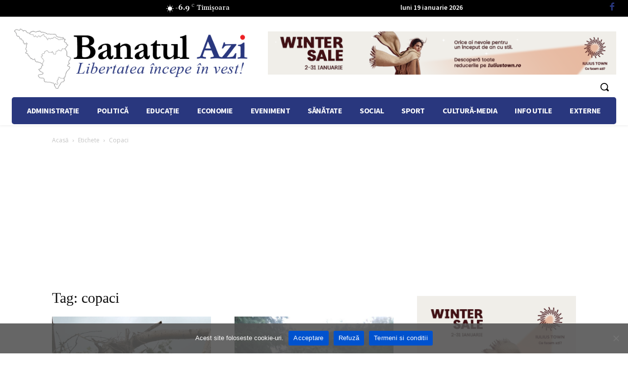

--- FILE ---
content_type: text/html; charset=utf-8
request_url: https://www.google.com/recaptcha/api2/aframe
body_size: 265
content:
<!DOCTYPE HTML><html><head><meta http-equiv="content-type" content="text/html; charset=UTF-8"></head><body><script nonce="NiWxCnyovIjgSPMMcI7tEw">/** Anti-fraud and anti-abuse applications only. See google.com/recaptcha */ try{var clients={'sodar':'https://pagead2.googlesyndication.com/pagead/sodar?'};window.addEventListener("message",function(a){try{if(a.source===window.parent){var b=JSON.parse(a.data);var c=clients[b['id']];if(c){var d=document.createElement('img');d.src=c+b['params']+'&rc='+(localStorage.getItem("rc::a")?sessionStorage.getItem("rc::b"):"");window.document.body.appendChild(d);sessionStorage.setItem("rc::e",parseInt(sessionStorage.getItem("rc::e")||0)+1);localStorage.setItem("rc::h",'1768816142787');}}}catch(b){}});window.parent.postMessage("_grecaptcha_ready", "*");}catch(b){}</script></body></html>